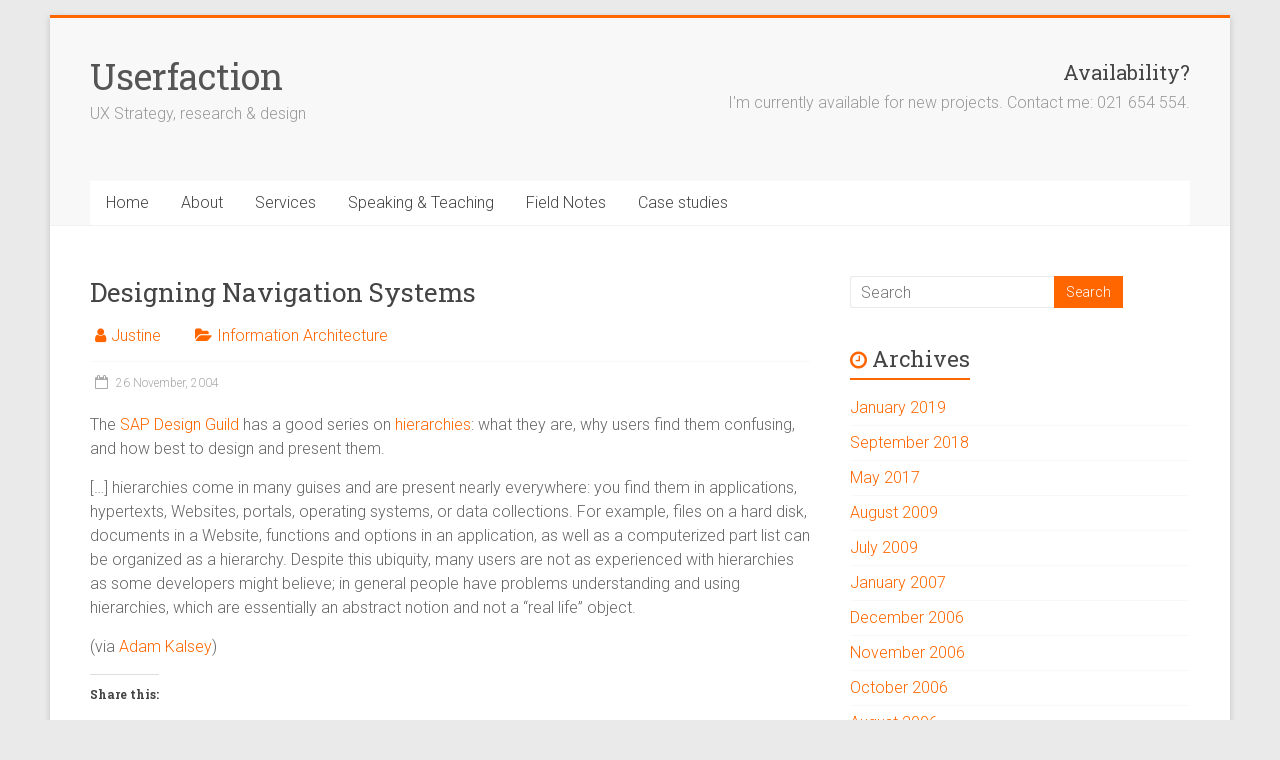

--- FILE ---
content_type: text/html; charset=UTF-8
request_url: http://www.userfaction.com/designing_navig/
body_size: 8446
content:
<!DOCTYPE html>
<html lang="en-AU">
<head>
<meta charset="UTF-8" />
<meta name="viewport" content="width=device-width, initial-scale=1">
<link rel="profile" href="http://gmpg.org/xfn/11" />
<link rel="pingback" href="http://www.userfaction.com/wordpress/xmlrpc.php" />
<title>Designing Navigation Systems &#8211; Userfaction</title>
<link rel='dns-prefetch' href='//s0.wp.com' />
<link rel='dns-prefetch' href='//secure.gravatar.com' />
<link rel='dns-prefetch' href='//fonts.googleapis.com' />
<link rel='dns-prefetch' href='//s.w.org' />
<link rel="alternate" type="application/rss+xml" title="Userfaction &raquo; Feed" href="http://www.userfaction.com/feed/" />
<link rel="alternate" type="application/rss+xml" title="Userfaction &raquo; Comments Feed" href="http://www.userfaction.com/comments/feed/" />
<link rel="alternate" type="application/rss+xml" title="Userfaction &raquo; Designing Navigation Systems Comments Feed" href="http://www.userfaction.com/designing_navig/feed/" />
		<script type="text/javascript">
			window._wpemojiSettings = {"baseUrl":"https:\/\/s.w.org\/images\/core\/emoji\/11\/72x72\/","ext":".png","svgUrl":"https:\/\/s.w.org\/images\/core\/emoji\/11\/svg\/","svgExt":".svg","source":{"concatemoji":"http:\/\/www.userfaction.com\/wordpress\/wp-includes\/js\/wp-emoji-release.min.js?ver=4.9.26"}};
			!function(e,a,t){var n,r,o,i=a.createElement("canvas"),p=i.getContext&&i.getContext("2d");function s(e,t){var a=String.fromCharCode;p.clearRect(0,0,i.width,i.height),p.fillText(a.apply(this,e),0,0);e=i.toDataURL();return p.clearRect(0,0,i.width,i.height),p.fillText(a.apply(this,t),0,0),e===i.toDataURL()}function c(e){var t=a.createElement("script");t.src=e,t.defer=t.type="text/javascript",a.getElementsByTagName("head")[0].appendChild(t)}for(o=Array("flag","emoji"),t.supports={everything:!0,everythingExceptFlag:!0},r=0;r<o.length;r++)t.supports[o[r]]=function(e){if(!p||!p.fillText)return!1;switch(p.textBaseline="top",p.font="600 32px Arial",e){case"flag":return s([55356,56826,55356,56819],[55356,56826,8203,55356,56819])?!1:!s([55356,57332,56128,56423,56128,56418,56128,56421,56128,56430,56128,56423,56128,56447],[55356,57332,8203,56128,56423,8203,56128,56418,8203,56128,56421,8203,56128,56430,8203,56128,56423,8203,56128,56447]);case"emoji":return!s([55358,56760,9792,65039],[55358,56760,8203,9792,65039])}return!1}(o[r]),t.supports.everything=t.supports.everything&&t.supports[o[r]],"flag"!==o[r]&&(t.supports.everythingExceptFlag=t.supports.everythingExceptFlag&&t.supports[o[r]]);t.supports.everythingExceptFlag=t.supports.everythingExceptFlag&&!t.supports.flag,t.DOMReady=!1,t.readyCallback=function(){t.DOMReady=!0},t.supports.everything||(n=function(){t.readyCallback()},a.addEventListener?(a.addEventListener("DOMContentLoaded",n,!1),e.addEventListener("load",n,!1)):(e.attachEvent("onload",n),a.attachEvent("onreadystatechange",function(){"complete"===a.readyState&&t.readyCallback()})),(n=t.source||{}).concatemoji?c(n.concatemoji):n.wpemoji&&n.twemoji&&(c(n.twemoji),c(n.wpemoji)))}(window,document,window._wpemojiSettings);
		</script>
		<style type="text/css">
img.wp-smiley,
img.emoji {
	display: inline !important;
	border: none !important;
	box-shadow: none !important;
	height: 1em !important;
	width: 1em !important;
	margin: 0 .07em !important;
	vertical-align: -0.1em !important;
	background: none !important;
	padding: 0 !important;
}
</style>
<link rel='stylesheet' id='cpsh-shortcodes-css'  href='http://www.userfaction.com/wordpress/wp-content/plugins/column-shortcodes//assets/css/shortcodes.css?ver=1.0' type='text/css' media='all' />
<link rel='stylesheet' id='content-cards-css'  href='http://www.userfaction.com/wordpress/wp-content/plugins/content-cards/skins/default/content-cards.css?ver=4.9.26' type='text/css' media='all' />
<link rel='stylesheet' id='accelerate_style-css'  href='http://www.userfaction.com/wordpress/wp-content/themes/accelerate/style.css?ver=4.9.26' type='text/css' media='all' />
<link rel='stylesheet' id='accelerate_googlefonts-css'  href='//fonts.googleapis.com/css?family=Roboto%3A400%2C300%2C100%7CRoboto+Slab%3A700%2C400&#038;ver=4.9.26' type='text/css' media='all' />
<link rel='stylesheet' id='accelerate-fontawesome-css'  href='http://www.userfaction.com/wordpress/wp-content/themes/accelerate/fontawesome/css/font-awesome.css?ver=4.7.0' type='text/css' media='all' />
<link rel='stylesheet' id='social-logos-css'  href='http://www.userfaction.com/wordpress/wp-content/plugins/jetpack/_inc/social-logos/social-logos.min.css?ver=1' type='text/css' media='all' />
<link rel='stylesheet' id='jetpack_css-css'  href='http://www.userfaction.com/wordpress/wp-content/plugins/jetpack/css/jetpack.css?ver=6.9.4' type='text/css' media='all' />
<script type='text/javascript' src='http://www.userfaction.com/wordpress/wp-includes/js/jquery/jquery.js?ver=1.12.4'></script>
<script type='text/javascript' src='http://www.userfaction.com/wordpress/wp-includes/js/jquery/jquery-migrate.min.js?ver=1.4.1'></script>
<script type='text/javascript'>
/* <![CDATA[ */
var related_posts_js_options = {"post_heading":"h4"};
/* ]]> */
</script>
<script type='text/javascript' src='http://www.userfaction.com/wordpress/wp-content/plugins/jetpack/_inc/build/related-posts/related-posts.min.js?ver=20181228'></script>
<script type='text/javascript' src='http://www.userfaction.com/wordpress/wp-content/themes/accelerate/js/accelerate-custom.js?ver=4.9.26'></script>
<!--[if lte IE 8]>
<script type='text/javascript' src='http://www.userfaction.com/wordpress/wp-content/themes/accelerate/js/html5shiv.js?ver=3.7.3'></script>
<![endif]-->
<link rel='https://api.w.org/' href='http://www.userfaction.com/wp-json/' />
<link rel="EditURI" type="application/rsd+xml" title="RSD" href="http://www.userfaction.com/wordpress/xmlrpc.php?rsd" />
<link rel="wlwmanifest" type="application/wlwmanifest+xml" href="http://www.userfaction.com/wordpress/wp-includes/wlwmanifest.xml" /> 
<link rel='prev' title='How and Why People Use Camera  Phones' href='http://www.userfaction.com/how_and_why_peo_1/' />
<link rel='next' title='Creative Design in New Zealand' href='http://www.userfaction.com/creative_design/' />
<meta name="generator" content="WordPress 4.9.26" />
<link rel="canonical" href="http://www.userfaction.com/designing_navig/" />
<link rel='shortlink' href='https://wp.me/p8IDfx-1M' />
<link rel="alternate" type="application/json+oembed" href="http://www.userfaction.com/wp-json/oembed/1.0/embed?url=http%3A%2F%2Fwww.userfaction.com%2Fdesigning_navig%2F" />
<link rel="alternate" type="text/xml+oembed" href="http://www.userfaction.com/wp-json/oembed/1.0/embed?url=http%3A%2F%2Fwww.userfaction.com%2Fdesigning_navig%2F&#038;format=xml" />

<link rel='dns-prefetch' href='//v0.wordpress.com'/>
<link rel='dns-prefetch' href='//i0.wp.com'/>
<link rel='dns-prefetch' href='//i1.wp.com'/>
<link rel='dns-prefetch' href='//i2.wp.com'/>
<style type='text/css'>img#wpstats{display:none}</style>		<style type="text/css"> .accelerate-button,blockquote,button,input[type=button],input[type=reset],input[type=submit]{background-color:#ff6600}a{color:#ff6600}#page{border-top:3px solid #ff6600}#site-title a:hover{color:#ff6600}#search-form span,.main-navigation a:hover,.main-navigation ul li ul li a:hover,.main-navigation ul li ul li:hover>a,.main-navigation ul li.current-menu-ancestor a,.main-navigation ul li.current-menu-item a,.main-navigation ul li.current-menu-item ul li a:hover,.main-navigation ul li.current_page_ancestor a,.main-navigation ul li.current_page_item a,.main-navigation ul li:hover>a,.main-small-navigation li:hover > a{background-color:#ff6600}.site-header .menu-toggle:before{color:#ff6600}.main-small-navigation li:hover{background-color:#ff6600}.main-small-navigation ul>.current-menu-item,.main-small-navigation ul>.current_page_item{background:#ff6600}.footer-menu a:hover,.footer-menu ul li.current-menu-ancestor a,.footer-menu ul li.current-menu-item a,.footer-menu ul li.current_page_ancestor a,.footer-menu ul li.current_page_item a,.footer-menu ul li:hover>a{color:#ff6600}#featured-slider .slider-read-more-button,.slider-title-head .entry-title a{background-color:#ff6600}a.slide-prev,a.slide-next,.slider-title-head .entry-title a{background-color:#ff6600}#controllers a.active,#controllers a:hover{background-color:#ff6600;color:#ff6600}.format-link .entry-content a{background-color:#ff6600}#secondary .widget_featured_single_post h3.widget-title a:hover,.widget_image_service_block .entry-title a:hover{color:#ff6600}.pagination span{background-color:#ff6600}.pagination a span:hover{color:#ff6600;border-color:#ff6600}#content .comments-area a.comment-edit-link:hover,#content .comments-area a.comment-permalink:hover,#content .comments-area article header cite a:hover,.comments-area .comment-author-link a:hover{color:#ff6600}.comments-area .comment-author-link span{background-color:#ff6600}#wp-calendar #today,.comment .comment-reply-link:hover,.nav-next a,.nav-previous a{color:#ff6600}.widget-title span{border-bottom:2px solid #ff6600}#secondary h3 span:before,.footer-widgets-area h3 span:before{color:#ff6600}#secondary .accelerate_tagcloud_widget a:hover,.footer-widgets-area .accelerate_tagcloud_widget a:hover{background-color:#ff6600}.footer-widgets-area a:hover{color:#ff6600}.footer-socket-wrapper{border-top:3px solid #ff6600}.footer-socket-wrapper .copyright a:hover{color:#ff6600}a#scroll-up{background-color:#ff6600}.entry-meta .byline i,.entry-meta .cat-links i,.entry-meta a,.post .entry-title a:hover{color:#ff6600}.entry-meta .post-format i{background-color:#ff6600}.entry-meta .comments-link a:hover,.entry-meta .edit-link a:hover,.entry-meta .posted-on a:hover,.main-navigation li.menu-item-has-children:hover,.entry-meta .tag-links a:hover{color:#ff6600}.more-link span,.read-more{background-color:#ff6600}@media (max-width: 768px){.better-responsive-menu .sub-toggle{background:#cd3400}}.woocommerce #respond input#submit, .woocommerce a.button, .woocommerce button.button, .woocommerce input.button, .woocommerce #respond input#submit.alt, .woocommerce a.button.alt, .woocommerce button.button.alt, .woocommerce input.button.alt,.woocommerce span.onsale {background-color: #ff6600;}.woocommerce ul.products li.product .price .amount,.entry-summary .price .amount,.woocommerce .woocommerce-message::before{color: #ff6600;},.woocommerce .woocommerce-message { border-top-color: #ff6600;}</style>
		
<!-- Jetpack Open Graph Tags -->
<meta property="og:type" content="article" />
<meta property="og:title" content="Designing Navigation Systems" />
<meta property="og:url" content="http://www.userfaction.com/designing_navig/" />
<meta property="og:description" content="The SAP Design Guild has a good series on hierarchies: what they are, why users find them confusing, and how best to design and present them. [&#8230;] hierarchies come in many guises and are prese…" />
<meta property="article:published_time" content="2004-11-26T03:44:28+00:00" />
<meta property="article:modified_time" content="2004-11-26T03:44:28+00:00" />
<meta property="og:site_name" content="Userfaction" />
<meta property="og:image" content="https://s0.wp.com/i/blank.jpg" />
<meta name="twitter:text:title" content="Designing Navigation Systems" />
<meta name="twitter:image" content="https://i1.wp.com/www.userfaction.com/wordpress/wp-content/uploads/2015/07/Final-Logo-copy-e1437188620468.png?fit=100%2C109" />
<meta name="twitter:card" content="summary" />

<!-- End Jetpack Open Graph Tags -->
<link rel="icon" href="https://i1.wp.com/www.userfaction.com/wordpress/wp-content/uploads/2015/07/Final-Logo-copy-e1437188620468.png?fit=29%2C32" sizes="32x32" />
<link rel="icon" href="https://i1.wp.com/www.userfaction.com/wordpress/wp-content/uploads/2015/07/Final-Logo-copy-e1437188620468.png?fit=100%2C109" sizes="192x192" />
<link rel="apple-touch-icon-precomposed" href="https://i1.wp.com/www.userfaction.com/wordpress/wp-content/uploads/2015/07/Final-Logo-copy-e1437188620468.png?fit=100%2C109" />
<meta name="msapplication-TileImage" content="https://i1.wp.com/www.userfaction.com/wordpress/wp-content/uploads/2015/07/Final-Logo-copy-e1437188620468.png?fit=100%2C109" />
			<style type="text/css" id="wp-custom-css">
				/*
Welcome to Custom CSS!
Hello
To learn how this works, see http://wp.me/PEmnE-Bt
*/

/*
	CSS Migrated from Jetpack:
*/

/*
Welcome to Custom CSS!

To learn how this works, see http://wp.me/PEmnE-Bt
*/			</style>
		</head>

<body class="post-template-default single single-post postid-110 single-format-standard wp-custom-logo  better-responsive-menu blog-small">
<div id="page" class="hfeed site">
		<header id="masthead" class="site-header clearfix">

		<div id="header-text-nav-container" class="clearfix">

			
			<div class="inner-wrap">

				<div id="header-text-nav-wrap" class="clearfix">
					<div id="header-left-section">
												<div id="header-text" class="">
														<h3 id="site-title">
									<a href="http://www.userfaction.com/" title="Userfaction" rel="home">Userfaction</a>
								</h3>
															<p id="site-description">UX Strategy, research &amp; design</p>
													</div><!-- #header-text -->
					</div><!-- #header-left-section -->
					<div id="header-right-section">
												<div id="header-right-sidebar" class="clearfix">
						<aside id="text-14" class="widget widget_text"><h3 class="widget-title">Availability?</h3>			<div class="textwidget"><p>I'm currently available for new projects. Contact me: 021 654 554.</p>
</div>
		</aside>						</div>
									    	</div><!-- #header-right-section -->

			   </div><!-- #header-text-nav-wrap -->

			</div><!-- .inner-wrap -->

			
			<nav id="site-navigation" class="main-navigation inner-wrap clearfix" role="navigation">
				<h3 class="menu-toggle">Menu</h3>
				<div class="menu-mymenu-container"><ul id="menu-mymenu" class="menu"><li id="menu-item-22" class="menu-item menu-item-type-post_type menu-item-object-page menu-item-home menu-item-22"><a title="Follow the yellow brick road&#8230;" href="http://www.userfaction.com/">Home</a></li>
<li id="menu-item-206" class="menu-item menu-item-type-post_type menu-item-object-page menu-item-206"><a href="http://www.userfaction.com/about-me/">About</a></li>
<li id="menu-item-23" class="menu-item menu-item-type-post_type menu-item-object-page menu-item-23"><a title="What I do&#8230;." href="http://www.userfaction.com/services/">Services</a></li>
<li id="menu-item-25" class="menu-item menu-item-type-post_type menu-item-object-page menu-item-25"><a href="http://www.userfaction.com/speaking-teaching/">Speaking &#038; Teaching</a></li>
<li id="menu-item-371" class="menu-item menu-item-type-post_type menu-item-object-page current_page_parent menu-item-371"><a href="http://www.userfaction.com/fieldnotes/">Field Notes</a></li>
<li id="menu-item-11865" class="menu-item menu-item-type-post_type menu-item-object-page menu-item-11865"><a href="http://www.userfaction.com/case-studies/">Case studies</a></li>
</ul></div>			</nav>
		</div><!-- #header-text-nav-container -->

		
		
	</header>
			<div id="main" class="clearfix">
		<div class="inner-wrap clearfix">
			
	<div id="primary">
		<div id="content" class="clearfix">

						
				
<article id="post-110" class="post-110 post type-post status-publish format-standard hentry category-information-architecture">
	
	
	<header class="entry-header">
		<h1 class="entry-title">
			Designing Navigation Systems		</h1>
	</header>

	<div class="entry-meta">	<span class="byline"><span class="author vcard"><i class="fa fa-user"></i><a class="url fn n" href="http://www.userfaction.com/author/titine/" title="Justine">Justine</a></span></span>
	<span class="cat-links"><i class="fa fa-folder-open"></i><a href="http://www.userfaction.com/category/information-architecture/" rel="category tag">Information Architecture</a></span>
		<span class="sep"><span class="post-format"><i class="fa "></i></span></span>

		<span class="posted-on"><a href="http://www.userfaction.com/designing_navig/" title="3:44 pm" rel="bookmark"><i class="fa fa-calendar-o"></i> <time class="entry-date published" datetime="2004-11-26T15:44:28+00:00">26 November, 2004</time></a></span></div>
	<div class="entry-content clearfix">
		<p>The <a title="" href="http://www.sapdesignguild.org/">SAP Design Guild</a> has a good series on <a title="SAP Design Guild -- Fighting (with) Hierarchies - Part I: Basics" href="http://www.sapdesignguild.org/community/design/hierarchies.asp">hierarchies</a>: what they are, why users find them confusing, and how best to design and present them.</p>
<p class="entryQuote">[&#8230;] hierarchies come in many guises and are present nearly everywhere: you find them in applications, hypertexts, Websites, portals, operating systems, or data collections. For example, files on a hard disk, documents in a Website, functions and options in an application, as well as a computerized part list can be organized as a hierarchy. Despite this ubiquity, many users are not as experienced with hierarchies as some developers might believe; in general people have problems understanding and using hierarchies, which are essentially an abstract notion and not a &#8220;real life&#8221; object.</p>
<p>(via <a title="" href="http://kalsey.com/">Adam Kalsey</a>)</p>
<div class="sharedaddy sd-sharing-enabled"><div class="robots-nocontent sd-block sd-social sd-social-icon sd-sharing"><h3 class="sd-title">Share this:</h3><div class="sd-content"><ul><li class="share-twitter"><a rel="nofollow noopener noreferrer" data-shared="sharing-twitter-110" class="share-twitter sd-button share-icon no-text" href="http://www.userfaction.com/designing_navig/?share=twitter" target="_blank" title="Click to share on Twitter"><span></span><span class="sharing-screen-reader-text">Click to share on Twitter (Opens in new window)</span></a></li><li class="share-facebook"><a rel="nofollow noopener noreferrer" data-shared="sharing-facebook-110" class="share-facebook sd-button share-icon no-text" href="http://www.userfaction.com/designing_navig/?share=facebook" target="_blank" title="Click to share on Facebook"><span></span><span class="sharing-screen-reader-text">Click to share on Facebook (Opens in new window)</span></a></li><li class="share-google-plus-1"><a rel="nofollow noopener noreferrer" data-shared="sharing-google-110" class="share-google-plus-1 sd-button share-icon no-text" href="http://www.userfaction.com/designing_navig/?share=google-plus-1" target="_blank" title="Click to share on Google+"><span></span><span class="sharing-screen-reader-text">Click to share on Google+ (Opens in new window)</span></a></li><li class="share-end"></li></ul></div></div></div>
<div id='jp-relatedposts' class='jp-relatedposts' >
	<h3 class="jp-relatedposts-headline"><em>Related</em></h3>
</div>	</div>

	</article>
						<ul class="default-wp-page clearfix">
			<li class="previous"><a href="http://www.userfaction.com/how_and_why_peo_1/" rel="prev"><span class="meta-nav">&larr;</span> How and Why People Use Camera  Phones</a></li>
			<li class="next"><a href="http://www.userfaction.com/creative_design/" rel="next">Creative Design in New Zealand <span class="meta-nav">&rarr;</span></a></li>
		</ul>
	
				
			
		</div><!-- #content -->
	</div><!-- #primary -->
	
	
<div id="secondary">
			
		
			<aside id="search" class="widget widget_search">
				<form action="http://www.userfaction.com/"id="search-form" class="searchform clearfix" method="get">
	<input type="text" placeholder="Search" class="s field" name="s">
	<input type="submit" value="Search" id="search-submit" name="submit" class="submit">
</form><!-- .searchform -->			</aside>

			<aside id="archives" class="widget">
				<h3 class="widget-title"><span>Archives</span></h3>
				<ul>
						<li><a href='http://www.userfaction.com/2019/01/'>January 2019</a></li>
	<li><a href='http://www.userfaction.com/2018/09/'>September 2018</a></li>
	<li><a href='http://www.userfaction.com/2017/05/'>May 2017</a></li>
	<li><a href='http://www.userfaction.com/2009/08/'>August 2009</a></li>
	<li><a href='http://www.userfaction.com/2009/07/'>July 2009</a></li>
	<li><a href='http://www.userfaction.com/2007/01/'>January 2007</a></li>
	<li><a href='http://www.userfaction.com/2006/12/'>December 2006</a></li>
	<li><a href='http://www.userfaction.com/2006/11/'>November 2006</a></li>
	<li><a href='http://www.userfaction.com/2006/10/'>October 2006</a></li>
	<li><a href='http://www.userfaction.com/2006/08/'>August 2006</a></li>
	<li><a href='http://www.userfaction.com/2006/07/'>July 2006</a></li>
	<li><a href='http://www.userfaction.com/2006/03/'>March 2006</a></li>
	<li><a href='http://www.userfaction.com/2005/12/'>December 2005</a></li>
	<li><a href='http://www.userfaction.com/2005/11/'>November 2005</a></li>
	<li><a href='http://www.userfaction.com/2005/07/'>July 2005</a></li>
	<li><a href='http://www.userfaction.com/2005/06/'>June 2005</a></li>
	<li><a href='http://www.userfaction.com/2005/05/'>May 2005</a></li>
	<li><a href='http://www.userfaction.com/2004/12/'>December 2004</a></li>
	<li><a href='http://www.userfaction.com/2004/11/'>November 2004</a></li>
	<li><a href='http://www.userfaction.com/2004/10/'>October 2004</a></li>
				</ul>
			</aside>

			<aside id="meta" class="widget">
				<h3 class="widget-title"><span>Meta</span></h3>
				<ul>
										<li><a href="http://www.userfaction.com/wordpress/wp-login.php">Log in</a></li>
									</ul>
			</aside>

			</div>	
	

		</div><!-- .inner-wrap -->
	</div><!-- #main -->	
			<footer id="colophon" class="clearfix">	
			<div class="footer-widgets-wrapper">
	<div class="inner-wrap">
		<div class="footer-widgets-area clearfix">
			<div class="tg-one-third">
				<aside id="nav_menu-5" class="widget widget_nav_menu"><h3 class="widget-title"><span>Pages</span></h3><div class="menu-mymenu-container"><ul id="menu-mymenu-1" class="menu"><li class="menu-item menu-item-type-post_type menu-item-object-page menu-item-home menu-item-22"><a title="Follow the yellow brick road&#8230;" href="http://www.userfaction.com/">Home</a></li>
<li class="menu-item menu-item-type-post_type menu-item-object-page menu-item-206"><a href="http://www.userfaction.com/about-me/">About</a></li>
<li class="menu-item menu-item-type-post_type menu-item-object-page menu-item-23"><a title="What I do&#8230;." href="http://www.userfaction.com/services/">Services</a></li>
<li class="menu-item menu-item-type-post_type menu-item-object-page menu-item-25"><a href="http://www.userfaction.com/speaking-teaching/">Speaking &#038; Teaching</a></li>
<li class="menu-item menu-item-type-post_type menu-item-object-page current_page_parent menu-item-371"><a href="http://www.userfaction.com/fieldnotes/">Field Notes</a></li>
<li class="menu-item menu-item-type-post_type menu-item-object-page menu-item-11865"><a href="http://www.userfaction.com/case-studies/">Case studies</a></li>
</ul></div></aside>			</div>
			<div class="tg-one-third">
				<aside id="text-9" class="widget widget_text"><h3 class="widget-title"><span>Contact me</span></h3>			<div class="textwidget"><p>Email:  justine@userfaction.com<br />
Mobile: 021 654 554<br />
Skype:justinesanderson</p>
</div>
		</aside>			</div>
			<div class="tg-one-third tg-one-third-last">
				<aside id="text-13" class="widget widget_text"><h3 class="widget-title"><span>About Justine</span></h3>			<div class="textwidget">I'm an independent user experience and usability consultant, based in Auckland, New Zealand, but working worldwide. I use research and design to help you develop products that meet the needs of your customers. Get in touch: <a href="mailto:justine@userfaction.com">justine@userfaction.com</a>.</div>
		</aside><aside id="wpcom_social_media_icons_widget-2" class="widget widget_wpcom_social_media_icons_widget"><h3 class="widget-title"><span>Elsewhere:</span></h3><ul><li><a href="https://twitter.com/Titine/" class="genericon genericon-twitter" target="_blank"><span class="screen-reader-text">View Titine&#8217;s profile on Twitter</span></a></li><li><a href="https://www.instagram.com/justine.sanderson/" class="genericon genericon-instagram" target="_blank"><span class="screen-reader-text">View justine.sanderson&#8217;s profile on Instagram</span></a></li><li><a href="https://www.linkedin.com/in/Justine Sanderson/" class="genericon genericon-linkedin" target="_blank"><span class="screen-reader-text">View Justine Sanderson&#8217;s profile on LinkedIn</span></a></li></ul></aside>			</div>
		</div>
	</div>
</div>	
			<div class="footer-socket-wrapper clearfix">
				<div class="inner-wrap">
					<div class="footer-socket-area">
						<div class="copyright">Copyright &copy; 2026 <a href="http://www.userfaction.com/" title="Userfaction" ><span>Userfaction</span></a>. Powered by <a href="http://wordpress.org" target="_blank" title="WordPress"><span>WordPress</span></a>. Theme: Accelerate by <a href="https://themegrill.com/themes/accelerate" target="_blank" title="ThemeGrill" rel="designer"><span>ThemeGrill</span></a>.</div>						<nav class="footer-menu" class="clearfix">
									    			</nav>
					</div>
				</div>
			</div>			
		</footer>
		<a href="#masthead" id="scroll-up"><i class="fa fa-long-arrow-up"></i></a>	
	</div><!-- #page -->
		<div style="display:none">
	</div>

	<script type="text/javascript">
		window.WPCOM_sharing_counts = {"http:\/\/www.userfaction.com\/designing_navig\/":110};
	</script>
				<link rel='stylesheet' id='genericons-css'  href='http://www.userfaction.com/wordpress/wp-content/plugins/jetpack/_inc/genericons/genericons/genericons.css?ver=3.1' type='text/css' media='all' />
<script type='text/javascript' src='http://www.userfaction.com/wordpress/wp-content/plugins/jetpack/_inc/build/photon/photon.min.js?ver=20130122'></script>
<script type='text/javascript' src='https://s0.wp.com/wp-content/js/devicepx-jetpack.js?ver=202604'></script>
<script type='text/javascript' src='https://secure.gravatar.com/js/gprofiles.js?ver=2026Janaa'></script>
<script type='text/javascript'>
/* <![CDATA[ */
var WPGroHo = {"my_hash":""};
/* ]]> */
</script>
<script type='text/javascript' src='http://www.userfaction.com/wordpress/wp-content/plugins/jetpack/modules/wpgroho.js?ver=4.9.26'></script>
<script type='text/javascript' src='http://www.userfaction.com/wordpress/wp-content/themes/accelerate/js/navigation.js?ver=4.9.26'></script>
<script type='text/javascript' src='http://www.userfaction.com/wordpress/wp-includes/js/wp-embed.min.js?ver=4.9.26'></script>
<script type='text/javascript'>
/* <![CDATA[ */
var sharing_js_options = {"lang":"en","counts":"1","is_stats_active":"1"};
/* ]]> */
</script>
<script type='text/javascript' src='http://www.userfaction.com/wordpress/wp-content/plugins/jetpack/_inc/build/sharedaddy/sharing.min.js?ver=6.9.4'></script>
<script type='text/javascript'>
var windowOpen;
			jQuery( document.body ).on( 'click', 'a.share-twitter', function() {
				// If there's another sharing window open, close it.
				if ( 'undefined' !== typeof windowOpen ) {
					windowOpen.close();
				}
				windowOpen = window.open( jQuery( this ).attr( 'href' ), 'wpcomtwitter', 'menubar=1,resizable=1,width=600,height=350' );
				return false;
			});
var windowOpen;
			jQuery( document.body ).on( 'click', 'a.share-facebook', function() {
				// If there's another sharing window open, close it.
				if ( 'undefined' !== typeof windowOpen ) {
					windowOpen.close();
				}
				windowOpen = window.open( jQuery( this ).attr( 'href' ), 'wpcomfacebook', 'menubar=1,resizable=1,width=600,height=400' );
				return false;
			});
var windowOpen;
			jQuery( document.body ).on( 'click', 'a.share-google-plus-1', function() {
				// If there's another sharing window open, close it.
				if ( 'undefined' !== typeof windowOpen ) {
					windowOpen.close();
				}
				windowOpen = window.open( jQuery( this ).attr( 'href' ), 'wpcomgoogle-plus-1', 'menubar=1,resizable=1,width=480,height=550' );
				return false;
			});
</script>
<script type='text/javascript' src='https://stats.wp.com/e-202604.js' async='async' defer='defer'></script>
<script type='text/javascript'>
	_stq = window._stq || [];
	_stq.push([ 'view', {v:'ext',j:'1:6.9.4',blog:'128847999',post:'110',tz:'12',srv:'www.userfaction.com'} ]);
	_stq.push([ 'clickTrackerInit', '128847999', '110' ]);
</script>
</body>
</html>
<!-- Page generated by LiteSpeed Cache 3.6.4 on 2026-01-26 09:45:27 -->